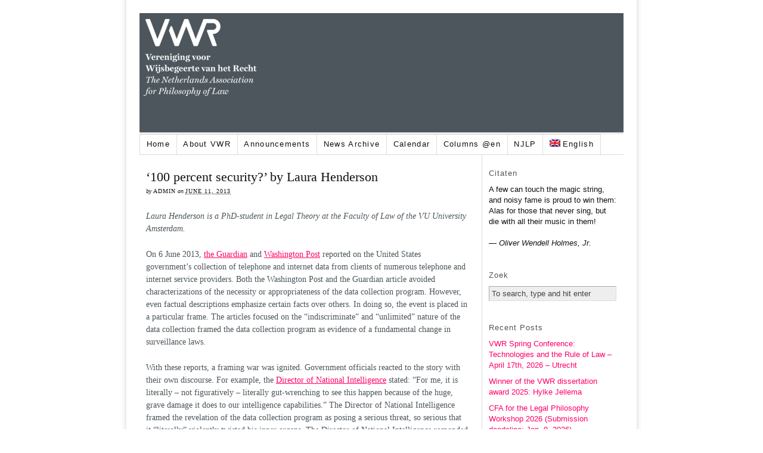

--- FILE ---
content_type: text/html; charset=UTF-8
request_url: http://www.verenigingrechtsfilosofie.nl/100-percent-security-by-laura-henderson/?lang=en
body_size: 44831
content:
<!DOCTYPE html PUBLIC "-//W3C//DTD XHTML 1.0 Strict//EN" "http://www.w3.org/TR/xhtml1/DTD/xhtml1-strict.dtd">
<html xmlns="http://www.w3.org/1999/xhtml" lang="en-US">
<head profile="http://gmpg.org/xfn/11">
<meta http-equiv="Content-Type" content="text/html; charset=UTF-8" />
<title>&#8216;100 percent security?&#8217; by Laura Henderson</title>
<meta name="robots" content="noodp, noydir" />
<meta name="description" content="Laura Henderson is a PhD-student in Legal Theory at the Faculty of Law of the VU University Amsterdam.  On 6 June 2013, the Guardian and Washington Post reported on the United States government’s collection of telephone and internet data from clients of numerous telephone [&hellip;]" />
<link rel="stylesheet" href="http://www.verenigingrechtsfilosofie.nl/wp-content/themes/thesis_182/style.css" type="text/css" media="screen, projection" />
<link rel="stylesheet" href="http://www.verenigingrechtsfilosofie.nl/wp-content/themes/thesis_182/custom/layout.css" type="text/css" media="screen, projection" />
<!--[if lte IE 8]><link rel="stylesheet" href="http://www.verenigingrechtsfilosofie.nl/wp-content/themes/thesis_182/lib/css/ie.css" type="text/css" media="screen, projection" /><![endif]-->
<link rel="stylesheet" href="http://www.verenigingrechtsfilosofie.nl/wp-content/themes/thesis_182/custom/custom.css" type="text/css" media="screen, projection" />
<link rel="shortcut icon" href="http://www.verenigingrechtsfilosofie.nl/wordpress/wp-content/uploads/2012/01/vwr-favicon21.png" />
<link rel="canonical" href="http://www.verenigingrechtsfilosofie.nl/100-percent-security-by-laura-henderson/?lang=en" />
<link rel="alternate" type="application/rss+xml" title="verenigingrechtsfilosofie RSS Feed" href="http://www.verenigingrechtsfilosofie.nl/feed/?lang=en" />
<link rel="pingback" href="http://www.verenigingrechtsfilosofie.nl/xmlrpc.php" />
<link rel="EditURI" type="application/rsd+xml" title="RSD" href="http://www.verenigingrechtsfilosofie.nl/xmlrpc.php?rsd" />
<link rel="alternate" hreflang="nl-nl" href="http://www.verenigingrechtsfilosofie.nl/100-percent-secrutity-door-laura-henderson/" />
<link rel="alternate" hreflang="en-us" href="http://www.verenigingrechtsfilosofie.nl/100-percent-security-by-laura-henderson/?lang=en" />
<link rel='dns-prefetch' href='//s.w.org' />
<link rel="alternate" type="application/rss+xml" title="verenigingrechtsfilosofie &raquo; &#8216;100 percent security?&#8217; by Laura Henderson Comments Feed" href="http://www.verenigingrechtsfilosofie.nl/100-percent-security-by-laura-henderson/feed/?lang=en" />
		<script type="text/javascript">
			window._wpemojiSettings = {"baseUrl":"https:\/\/s.w.org\/images\/core\/emoji\/2.3\/72x72\/","ext":".png","svgUrl":"https:\/\/s.w.org\/images\/core\/emoji\/2.3\/svg\/","svgExt":".svg","source":{"concatemoji":"http:\/\/www.verenigingrechtsfilosofie.nl\/wp-includes\/js\/wp-emoji-release.min.js?ver=4.8.25"}};
			!function(t,a,e){var r,i,n,o=a.createElement("canvas"),l=o.getContext&&o.getContext("2d");function c(t){var e=a.createElement("script");e.src=t,e.defer=e.type="text/javascript",a.getElementsByTagName("head")[0].appendChild(e)}for(n=Array("flag","emoji4"),e.supports={everything:!0,everythingExceptFlag:!0},i=0;i<n.length;i++)e.supports[n[i]]=function(t){var e,a=String.fromCharCode;if(!l||!l.fillText)return!1;switch(l.clearRect(0,0,o.width,o.height),l.textBaseline="top",l.font="600 32px Arial",t){case"flag":return(l.fillText(a(55356,56826,55356,56819),0,0),e=o.toDataURL(),l.clearRect(0,0,o.width,o.height),l.fillText(a(55356,56826,8203,55356,56819),0,0),e===o.toDataURL())?!1:(l.clearRect(0,0,o.width,o.height),l.fillText(a(55356,57332,56128,56423,56128,56418,56128,56421,56128,56430,56128,56423,56128,56447),0,0),e=o.toDataURL(),l.clearRect(0,0,o.width,o.height),l.fillText(a(55356,57332,8203,56128,56423,8203,56128,56418,8203,56128,56421,8203,56128,56430,8203,56128,56423,8203,56128,56447),0,0),e!==o.toDataURL());case"emoji4":return l.fillText(a(55358,56794,8205,9794,65039),0,0),e=o.toDataURL(),l.clearRect(0,0,o.width,o.height),l.fillText(a(55358,56794,8203,9794,65039),0,0),e!==o.toDataURL()}return!1}(n[i]),e.supports.everything=e.supports.everything&&e.supports[n[i]],"flag"!==n[i]&&(e.supports.everythingExceptFlag=e.supports.everythingExceptFlag&&e.supports[n[i]]);e.supports.everythingExceptFlag=e.supports.everythingExceptFlag&&!e.supports.flag,e.DOMReady=!1,e.readyCallback=function(){e.DOMReady=!0},e.supports.everything||(r=function(){e.readyCallback()},a.addEventListener?(a.addEventListener("DOMContentLoaded",r,!1),t.addEventListener("load",r,!1)):(t.attachEvent("onload",r),a.attachEvent("onreadystatechange",function(){"complete"===a.readyState&&e.readyCallback()})),(r=e.source||{}).concatemoji?c(r.concatemoji):r.wpemoji&&r.twemoji&&(c(r.twemoji),c(r.wpemoji)))}(window,document,window._wpemojiSettings);
		</script>
		<style type="text/css">
img.wp-smiley,
img.emoji {
	display: inline !important;
	border: none !important;
	box-shadow: none !important;
	height: 1em !important;
	width: 1em !important;
	margin: 0 .07em !important;
	vertical-align: -0.1em !important;
	background: none !important;
	padding: 0 !important;
}
</style>
<link rel='stylesheet' id='kpicasa-css'  href='http://www.verenigingrechtsfilosofie.nl/wp-content/plugins/kpicasa-gallery/kpicasa_gallery.css?ver=0.2.4' type='text/css' media='screen' />
<link rel='stylesheet' id='lightbox2-css'  href='http://www.verenigingrechtsfilosofie.nl/wp-content/plugins/kpicasa-gallery/lightbox2/css/lightbox.css?ver=2.04' type='text/css' media='screen' />
<link rel='stylesheet' id='colorbox-theme1-css'  href='http://www.verenigingrechtsfilosofie.nl/wp-content/plugins/jquery-lightbox-for-native-galleries/colorbox/theme1/colorbox.css?ver=1.3.14' type='text/css' media='screen' />
<link rel='stylesheet' id='hugeit-lightbox-css-css'  href='http://www.verenigingrechtsfilosofie.nl/wp-content/plugins/lightbox/css/frontend/lightbox.css?ver=4.8.25' type='text/css' media='all' />
<link rel='stylesheet' id='wpml-legacy-post-translations-0-css'  href='//www.verenigingrechtsfilosofie.nl/wp-content/plugins/sitepress-multilingual-cms/templates/language-switchers/legacy-post-translations/style.css?ver=1' type='text/css' media='all' />
<link rel='stylesheet' id='prettyphoto-css'  href='http://www.verenigingrechtsfilosofie.nl/wp-content/plugins/shashin/public/display/prettyphoto/prettyPhoto.css?ver=3.1.5.shashin.3.4.11' type='text/css' media='all' />
<link rel='stylesheet' id='shashinStyle-css'  href='http://www.verenigingrechtsfilosofie.nl/wp-content/plugins/shashin/public/display/shashin.css?ver=3.4.11' type='text/css' media='all' />
<link rel='stylesheet' id='wpml-legacy-dropdown-0-css'  href='//www.verenigingrechtsfilosofie.nl/wp-content/plugins/sitepress-multilingual-cms/templates/language-switchers/legacy-dropdown/style.css?ver=1' type='text/css' media='all' />
<style id='wpml-legacy-dropdown-0-inline-css' type='text/css'>
.wpml-ls-statics-shortcode_actions, .wpml-ls-statics-shortcode_actions .wpml-ls-sub-menu, .wpml-ls-statics-shortcode_actions a {border-color:#cdcdcd;}.wpml-ls-statics-shortcode_actions a {color:#444444;background-color:#ffffff;}.wpml-ls-statics-shortcode_actions a:hover,.wpml-ls-statics-shortcode_actions a:focus {color:#000000;background-color:#eeeeee;}.wpml-ls-statics-shortcode_actions .wpml-ls-current-language>a {color:#444444;background-color:#ffffff;}.wpml-ls-statics-shortcode_actions .wpml-ls-current-language:hover>a, .wpml-ls-statics-shortcode_actions .wpml-ls-current-language>a:focus {color:#000000;background-color:#eeeeee;}
</style>
<link rel='stylesheet' id='wpml-legacy-horizontal-list-0-css'  href='//www.verenigingrechtsfilosofie.nl/wp-content/plugins/sitepress-multilingual-cms/templates/language-switchers/legacy-list-horizontal/style.css?ver=1' type='text/css' media='all' />
<style id='wpml-legacy-horizontal-list-0-inline-css' type='text/css'>
.wpml-ls-statics-footer{background-color:#ffffff;}.wpml-ls-statics-footer, .wpml-ls-statics-footer .wpml-ls-sub-menu, .wpml-ls-statics-footer a {border-color:#cdcdcd;}.wpml-ls-statics-footer a {color:#444444;background-color:#ffffff;}.wpml-ls-statics-footer a:hover,.wpml-ls-statics-footer a:focus {color:#000000;background-color:#eeeeee;}.wpml-ls-statics-footer .wpml-ls-current-language>a {color:#444444;background-color:#ffffff;}.wpml-ls-statics-footer .wpml-ls-current-language:hover>a, .wpml-ls-statics-footer .wpml-ls-current-language>a:focus {color:#000000;background-color:#eeeeee;}
</style>
<link rel='stylesheet' id='wpml-menu-item-0-css'  href='//www.verenigingrechtsfilosofie.nl/wp-content/plugins/sitepress-multilingual-cms/templates/language-switchers/menu-item/style.css?ver=1' type='text/css' media='all' />
<link rel='stylesheet' id='quotescollection-css'  href='http://www.verenigingrechtsfilosofie.nl/wp-content/plugins/quotes-collection/css/quotes-collection.css?ver=2.5.2' type='text/css' media='all' />
<script type='text/javascript' src='https://ajax.googleapis.com/ajax/libs/prototype/1.7.1.0/prototype.js?ver=1.7.1'></script>
<script type='text/javascript' src='https://ajax.googleapis.com/ajax/libs/scriptaculous/1.9.0/scriptaculous.js?ver=1.9.0'></script>
<script type='text/javascript' src='https://ajax.googleapis.com/ajax/libs/scriptaculous/1.9.0/effects.js?ver=1.9.0'></script>
<script type='text/javascript' src='https://ajax.googleapis.com/ajax/libs/scriptaculous/1.9.0/builder.js?ver=1.9.0'></script>
<script type='text/javascript' src='http://www.verenigingrechtsfilosofie.nl/wp-content/plugins/kpicasa-gallery/lightbox2/js/lightbox.js?ver=2.04'></script>
<script type='text/javascript' src='http://www.verenigingrechtsfilosofie.nl/wp-includes/js/jquery/jquery.js?ver=1.12.4'></script>
<script type='text/javascript' src='http://www.verenigingrechtsfilosofie.nl/wp-includes/js/jquery/jquery-migrate.min.js?ver=1.4.1'></script>
<script type='text/javascript' src='http://www.verenigingrechtsfilosofie.nl/wp-content/plugins/jquery-lightbox-for-native-galleries/colorbox/jquery.colorbox-min.js?ver=1.3.14'></script>
<script type='text/javascript' src='http://www.verenigingrechtsfilosofie.nl/wp-content/plugins/lightbox/js/frontend/froogaloop2.min.js?ver=4.8.25'></script>
<script type='text/javascript' src='http://www.verenigingrechtsfilosofie.nl/wp-content/plugins/shashin/public/display/prettyphoto/jquery.prettyPhoto.js?ver=3.1.5.shashin.3.4.11'></script>
<script type='text/javascript' src='//www.verenigingrechtsfilosofie.nl/wp-content/plugins/sitepress-multilingual-cms/templates/language-switchers/legacy-dropdown/script.js?ver=1'></script>
<script type='text/javascript'>
/* <![CDATA[ */
var quotescollectionAjax = {"ajaxUrl":"http:\/\/www.verenigingrechtsfilosofie.nl\/wp-admin\/admin-ajax.php","nonce":"cb9baaf81d","nextQuote":"Next quote \u00bb","loading":"Loading...","error":"Error getting quote","autoRefreshMax":"20","autoRefreshCount":"0"};
/* ]]> */
</script>
<script type='text/javascript' src='http://www.verenigingrechtsfilosofie.nl/wp-content/plugins/quotes-collection/js/quotes-collection.js?ver=2.5.2'></script>
<link rel='https://api.w.org/' href='http://www.verenigingrechtsfilosofie.nl/wp-json/' />
<link rel="alternate" type="application/json+oembed" href="http://www.verenigingrechtsfilosofie.nl/wp-json/oembed/1.0/embed?url=http%3A%2F%2Fwww.verenigingrechtsfilosofie.nl%2F100-percent-security-by-laura-henderson%2F%3Flang%3Den" />
<link rel="alternate" type="text/xml+oembed" href="http://www.verenigingrechtsfilosofie.nl/wp-json/oembed/1.0/embed?url=http%3A%2F%2Fwww.verenigingrechtsfilosofie.nl%2F100-percent-security-by-laura-henderson%2F%3Flang%3Den&#038;format=xml" />
<meta name="generator" content="WPML ver:4.2.7.1 stt:39,1;" />
<script type='text/javascript'>
	LightboxOptions.fileLoadingImage        = 'http://www.verenigingrechtsfilosofie.nl/wp-content/plugins/kpicasa-gallery/lightbox2/images/loading.gif';
	LightboxOptions.fileBottomNavCloseImage = 'http://www.verenigingrechtsfilosofie.nl/wp-content/plugins/kpicasa-gallery/lightbox2/images/closelabel.gif';
</script>
<!-- jQuery Lightbox For Native Galleries v3.2.2 | http://www.viper007bond.com/wordpress-plugins/jquery-lightbox-for-native-galleries/ -->
<script type="text/javascript">
// <![CDATA[
	jQuery(document).ready(function($){
		$(".gallery").each(function(index, obj){
			var galleryid = Math.floor(Math.random()*10000);
			$(obj).find("a").colorbox({rel:galleryid, maxWidth:"95%", maxHeight:"95%"});
		});
		$("a.lightbox").colorbox({maxWidth:"95%", maxHeight:"95%"});
	});
// ]]>
</script>
</head>
<body class="custom">
<div id="container">
<div id="page">
	<div id="header">
		<p id="logo"><a href="http://www.verenigingrechtsfilosofie.nl/?lang=en">verenigingrechtsfilosofie</a></p>
	</div>
<div class="menu-navmenu-engels-container"><ul id="menu-navmenu-engels" class="menu"><li id="menu-item-2711" class="menu-item menu-item-type-custom menu-item-object-custom menu-item-home menu-item-2711"><a href="http://www.verenigingrechtsfilosofie.nl/?lang=en">Home</a></li>
<li id="menu-item-575" class="menu-item menu-item-type-post_type menu-item-object-page menu-item-has-children menu-item-575"><a href="http://www.verenigingrechtsfilosofie.nl/about-vwr/?lang=en">About VWR</a>
<ul  class="sub-menu">
	<li id="menu-item-576" class="menu-item menu-item-type-post_type menu-item-object-page menu-item-576"><a href="http://www.verenigingrechtsfilosofie.nl/about-vwr/mission-statement/?lang=en">Mission statement</a></li>
	<li id="menu-item-577" class="menu-item menu-item-type-post_type menu-item-object-page menu-item-577"><a href="http://www.verenigingrechtsfilosofie.nl/the-board/?lang=en">The Board</a></li>
	<li id="menu-item-9133" class="menu-item menu-item-type-post_type menu-item-object-page menu-item-9133"><a href="http://www.verenigingrechtsfilosofie.nl/statutes/?lang=en">Statutes</a></li>
	<li id="menu-item-578" class="menu-item menu-item-type-post_type menu-item-object-page menu-item-578"><a href="http://www.verenigingrechtsfilosofie.nl/vwr-dissertatieprijs/?lang=en">VWR Dissertation Award</a></li>
	<li id="menu-item-10421" class="menu-item menu-item-type-post_type menu-item-object-page menu-item-10421"><a href="http://www.verenigingrechtsfilosofie.nl/phd-platform/?lang=en">PhD Platform</a></li>
	<li id="menu-item-579" class="menu-item menu-item-type-post_type menu-item-object-page menu-item-579"><a href="http://www.verenigingrechtsfilosofie.nl/photo-gallery/?lang=en">Photo gallery</a></li>
	<li id="menu-item-580" class="menu-item menu-item-type-post_type menu-item-object-page menu-item-580"><a href="http://www.verenigingrechtsfilosofie.nl/becoma-a-member/?lang=en">Membership</a></li>
	<li id="menu-item-581" class="menu-item menu-item-type-post_type menu-item-object-page menu-item-581"><a href="http://www.verenigingrechtsfilosofie.nl/about-vwr/contact-us/?lang=en">Contact us</a></li>
	<li id="menu-item-582" class="menu-item menu-item-type-post_type menu-item-object-page menu-item-582"><a href="http://www.verenigingrechtsfilosofie.nl/links/?lang=en">Links</a></li>
</ul>
</li>
<li id="menu-item-10655" class="menu-item menu-item-type-taxonomy menu-item-object-category menu-item-10655"><a href="http://www.verenigingrechtsfilosofie.nl/category/announcements/?lang=en">Announcements</a></li>
<li id="menu-item-10422" class="menu-item menu-item-type-taxonomy menu-item-object-category menu-item-10422"><a href="http://www.verenigingrechtsfilosofie.nl/category/news-archive/?lang=en">News Archive</a></li>
<li id="menu-item-10423" class="menu-item menu-item-type-taxonomy menu-item-object-category menu-item-10423"><a href="http://www.verenigingrechtsfilosofie.nl/category/calendar/?lang=en">Calendar</a></li>
<li id="menu-item-10424" class="menu-item menu-item-type-taxonomy menu-item-object-category current-post-ancestor current-menu-parent current-post-parent menu-item-10424"><a href="http://www.verenigingrechtsfilosofie.nl/category/columns-en/?lang=en">Columns @en</a></li>
<li id="menu-item-10420" class="menu-item menu-item-type-post_type menu-item-object-page menu-item-10420"><a href="http://www.verenigingrechtsfilosofie.nl/njlp/?lang=en">NJLP</a></li>
<li id="menu-item-wpml-ls-20-en" class="menu-item-language menu-item-language-current menu-item wpml-ls-slot-20 wpml-ls-item wpml-ls-item-en wpml-ls-current-language wpml-ls-menu-item wpml-ls-last-item menu-item-type-wpml_ls_menu_item menu-item-object-wpml_ls_menu_item menu-item-has-children menu-item-wpml-ls-20-en"><a title="English" href="http://www.verenigingrechtsfilosofie.nl/100-percent-security-by-laura-henderson/?lang=en"><img class="wpml-ls-flag" src="http://www.verenigingrechtsfilosofie.nl/wp-content/plugins/sitepress-multilingual-cms/res/flags/en.png" alt="en" title="English"><span class="wpml-ls-native">English</span></a>
<ul  class="sub-menu">
	<li id="menu-item-wpml-ls-20-nl" class="menu-item-language menu-item wpml-ls-slot-20 wpml-ls-item wpml-ls-item-nl wpml-ls-menu-item wpml-ls-first-item menu-item-type-wpml_ls_menu_item menu-item-object-wpml_ls_menu_item menu-item-wpml-ls-20-nl"><a title="Nederlands" href="http://www.verenigingrechtsfilosofie.nl/100-percent-secrutity-door-laura-henderson/"><img class="wpml-ls-flag" src="http://www.verenigingrechtsfilosofie.nl/wp-content/plugins/sitepress-multilingual-cms/res/flags/nl.png" alt="nl" title="Nederlands"><span class="wpml-ls-native">Nederlands</span></a></li>
</ul>
</li>
</ul></div>
	<div id="content_box">
		<div id="content" class="hfeed">

			<div class="post_box top post-2458 post type-post status-publish format-standard hentry category-columns-en category-nonblog_en" id="post-2458">
				<div class="headline_area">
					<h1 class="entry-title">&#8216;100 percent security?&#8217; by Laura Henderson</h1>
					<p class="headline_meta">by <span class="author vcard fn">admin</span> on <abbr class="published" title="2013-06-11">June 11, 2013</abbr></p>
				</div>
				<div class="format_text entry-content">
<p><em>Laura Henderson is a PhD-student in Legal Theory at the Faculty of Law of the VU University Amsterdam. </em></p>
<p>On 6 June 2013, <a href="http://www.guardian.co.uk/world/2013/jun/06/nsa-phone-records-verizon-court-order" target="_blank">the Guardian</a> and <a href="http://www.washingtonpost.com/investigations/us-intelligence-mining-data-from-nine-us-internet-companies-in-broad-secret-program/2013/06/06/3a0c0da8-cebf-11e2-8845-d970ccb04497_story.html" target="_blank">Washington Post</a> reported on the United States government’s collection of telephone and internet data from clients of numerous telephone and internet service providers. Both the Washington Post and the Guardian article avoided characterizations of the necessity or appropriateness of the data collection program. However, even factual descriptions emphasize certain facts over others. In doing so, the event is placed in a particular frame. The articles focused on the “indiscriminate” and “unlimited” nature of the data collection framed the data collection program as evidence of a fundamental change in surveillance laws.<a title="" href="file:///C:/Users/Lisette/Downloads/Column%20VWR.docx#_ftn4"><br />
</a></p>
<p>With these reports, a framing war was ignited. Government officials reacted to the story with their own discourse. For example, the <a href="http://www.washingtonpost.com/blogs/post-politics/wp/2013/06/09/clapper-leaks-are-literally-gut-wrenching-leaker-being-sought/" target="_blank">Director of National Intelligence</a> stated: “For me, it is literally – not figuratively – literally gut-wrenching to see this happen because of the huge, grave damage it does to our intelligence capabilities.” The Director of National Intelligence framed the revelation of the data collection program as posing a serious threat, so serious that it “literally” violently twisted his inner organs. The Director of National Intelligence responded to the news reports’ frames by claiming the importance of the program to national security. <a href="http://www.firstpost.com/world/cant-have-100-percent-security-and-privacy-says-obama-defending-snooping-853391.html" target="_blank">President Obama</a> also spoke on the issue, stating, “It’s important to recognize that you can’t have 100 percent security and also then have 100 percent privacy and zero inconvenience.”<a title="" href="file:///C:/Users/Lisette/Downloads/Column%20VWR.docx#_ftn6"><br />
</a></p>
<p>Here, President Obama sets up a false choice between security and privacy. In doing so, he paints those concerned about the “indiscriminate”, “massive” and “unlimited” data collection program as foolish and unwilling to tolerate any amount of inconvenience. Moreover, President Obama seems to be operating on the assumption that 100 percent security is possible and desirable. Given such an assumption, the government may legitimately take any and all measures to increase the possibility of security even by the smallest margin. But this assumption is faulty. No society exists in which every possible source of danger is eradiated, especially without that very process of eradication leading to a lack of security for certain segments of society. Moreover, attempting such total eradication of danger would necessarily entail a totalitarian state.</p>
<p>The government’s framing of the data collection program as one necessary for the security of the state was countered by the whistleblower Edward Snowden. Snowden defended the leaking of the information with an appeal to protecting against a different threat. <a href="http://www.guardian.co.uk/world/2013/jun/09/edward-snowden-nsa-whistleblower-surveillance" target="_blank">The whistleblower</a> explained that US surveillance posed “an existential threat to democracy.” In Snowden’s eyes, this threat was greater than the threat of terrorism.</p>
<p>The US government has launched a criminal probe against the whistleblower and <a href="http://thehill.com/blogs/blog-briefing-room/news/304405-justice-department-investigating-nsa-leaker" target="_blank">certain members of Congress</a> have called for criminal prosecution. If prosecuted under the Espionage Act (18 USC § 793(e)), the case will likely turn on whether the whistleblower “had reason to believe” the leaked documents “could be used to the injury of the United States or to the advantage of any foreign nation.” In adjudicating this issue, what the whistleblower “had reason to believe” will be key. If <a href="https://www.documentcloud.org/documents/676419-20120719-ae-221-ruling-government-motion-to.html" target="_blank">the Bradley Manning trial</a> is any indication, factual evidence of the <i>actual</i> damage caused by the leaks will be deemed irrelevant in ruling on this issue and the defense will not be allowed to present any such evidence. Thus, it is highly likely that the outcome of the framing wars sketched above, the frames that gain acceptance and are most frequently used by politicians, in media outlets and around kitchen tables, will be a determinative factor in deciding what Snowden “had reason to believe.”</p>
<p>Over the next months and years, these framing wars will continue to be waged, in response to this particular whistleblower and the information he leaked, in response to previous whistleblowers such as Bradley Manning, and undoubtedly in response to future whistleblowers.</p>
<script type="text/javascript" src="http://platform.linkedin.com/in.js"></script><script type="in/share" data-url="http://www.verenigingrechtsfilosofie.nl/100-percent-security-by-laura-henderson/?lang=en"></script><p class="wpml-ls-statics-post_translations wpml-ls">Deze post is ook beschikbaar in: 
    <span class="wpml-ls-slot-post_translations wpml-ls-item wpml-ls-item-nl wpml-ls-first-item wpml-ls-last-item wpml-ls-item-legacy-post-translations"><a href="http://www.verenigingrechtsfilosofie.nl/100-percent-secrutity-door-laura-henderson/" class="wpml-ls-link"><span class="wpml-ls-display icl_lang_sel_translated">Dutch</span></a></span></p>				</div>
			</div>

			<div id="comments">
				<div id="respond">
					<div id="respond_intro">
<a rel="nofollow" id="cancel-comment-reply-link" href="/100-percent-security-by-laura-henderson/?lang=en#respond" style="display:none;">Cancel reply</a>						<p>Leave a Comment</p>
					</div>
					<form action="http://www.verenigingrechtsfilosofie.nl/wp-comments-post.php" method="post" id="commentform">
						<p><input class="text_input" type="text" name="author" id="author" value="" tabindex="1" aria-required="true" /><label for="author">Name <span class="required" title="Required">*</span></label></p>
						<p><input class="text_input" type="text" name="email" id="email" value="" tabindex="2" aria-required="true" /><label for="email">E-mail <span class="required" title="Required">*</span></label></p>
						<p><input class="text_input" type="text" name="url" id="url" value="" tabindex="3" /><label for="url">Website</label></p>
						<p class="comment_box">
							<textarea name="comment" id="comment" tabindex="4" cols="40" rows="8"></textarea>
						</p>
						<p class="remove_bottom_margin">
							<input name="submit" class="form_submit" type="submit" id="submit" tabindex="5" value="Submit" />
<input type='hidden' name='comment_post_ID' value='2458' id='comment_post_ID' />
<input type='hidden' name='comment_parent' id='comment_parent' value='0' />
						</p>
<p style="display: none;"><input type="hidden" id="akismet_comment_nonce" name="akismet_comment_nonce" value="87f9253cb6" /></p><p style="display: none;"><input type="hidden" id="ak_js" name="ak_js" value="17"/></p>					</form>
				</div>
			</div>
					<div class="prev_next post_nav">
						<p class="previous">Previous post: <a href="http://www.verenigingrechtsfilosofie.nl/21st-june-2013-annual-member-meeting/?lang=en" rel="prev">21st June 2013 &#8211; Annual member meeting</a></p>
						<p>Next post: <a href="http://www.verenigingrechtsfilosofie.nl/nanda-oudejans-winner-vwr-dissertation-award-2013/?lang=en" rel="next">Nanda Oudejans winner VWR dissertation award 2013</a></p>
					</div>
		</div>

		<div id="sidebars">
			<div id="sidebar_1" class="sidebar">
				<ul class="sidebar_list">
<li class="widget widget_quotescollection" id="quotescollection-2"><h3>Citaten</h3>
<div class="quotescollection-quote-wrapper" id="w_quotescollection_2"><p>A few can touch the magic string, and noisy fame is proud to win them: Alas for those that never sing, but die with all their music in them!</p>
<div class="attribution">&mdash;&nbsp;<cite class="author">Oliver Wendell Holmes, Jr.</cite></div><script type="text/javascript">
var args_w_quotescollection_2 = {"instanceID":"w_quotescollection_2", "currQuoteID":41, "showAuthor":1, "showSource":0, "tags":"", "charLimit":500, "orderBy":"random", "ajaxRefresh":1, "autoRefresh":30, "dynamicFetch":0, "before":"", "after":"", "beforeAttribution":"&lt;div class=\&quot;attribution\&quot;&gt;&amp;mdash;&amp;nbsp;", "afterAttribution":"&lt;/div&gt;", };quotescollectionTimer(args_w_quotescollection_2);</script>
</div></li><li class="widget thesis_widget_search" id="search">
<h3>Zoek</h3>
<form method="get" class="search_form" action="http://www.verenigingrechtsfilosofie.nl/?lang=en/">
	<p>
		<input class="text_input" type="text" value="To search, type and hit enter" name="s" id="s" onfocus="if (this.value == 'To search, type and hit enter') {this.value = '';}" onblur="if (this.value == '') {this.value = 'To search, type and hit enter';}" />
		<input type="hidden" id="searchsubmit" value="Search" />
	</p>
</form>
</li>
		<li class="widget widget_recent_entries" id="recent-posts-3">		<h3>Recent Posts</h3>		<ul>
					<li>
				<a href="http://www.verenigingrechtsfilosofie.nl/vwr-spring-conference-technologies-and-the-rule-of-law-april-17th-2026-utrecht/?lang=en">VWR Spring Conference: Technologies and the Rule of Law – April 17th, 2026 – Utrecht</a>
						</li>
					<li>
				<a href="http://www.verenigingrechtsfilosofie.nl/winner-of-the-vwr-dissertation-award-2025-hylke-jellema/?lang=en">Winner of the VWR dissertation award 2025: Hylke Jellema</a>
						</li>
					<li>
				<a href="http://www.verenigingrechtsfilosofie.nl/cfa-for-the-legal-philosophy-workshop-2026-submission-deadeline-jan-9-2026/?lang=en">CFA for the Legal Philosophy Workshop 2026 (Submission deadeline: Jan. 9, 2026)</a>
						</li>
				</ul>
		</li>		<li class="widget widget_archive" id="archives-2"><h3>Archief</h3>		<label class="screen-reader-text" for="archives-dropdown-2">Archief</label>
		<select id="archives-dropdown-2" name="archive-dropdown" onchange='document.location.href=this.options[this.selectedIndex].value;'>
			
			<option value="">Select Month</option>
				<option value='http://www.verenigingrechtsfilosofie.nl/2025/12/?lang=en'> December 2025 </option>
	<option value='http://www.verenigingrechtsfilosofie.nl/2025/11/?lang=en'> November 2025 </option>
	<option value='http://www.verenigingrechtsfilosofie.nl/2025/10/?lang=en'> October 2025 </option>
	<option value='http://www.verenigingrechtsfilosofie.nl/2025/08/?lang=en'> August 2025 </option>
	<option value='http://www.verenigingrechtsfilosofie.nl/2025/07/?lang=en'> July 2025 </option>
	<option value='http://www.verenigingrechtsfilosofie.nl/2025/06/?lang=en'> June 2025 </option>
	<option value='http://www.verenigingrechtsfilosofie.nl/2025/05/?lang=en'> May 2025 </option>
	<option value='http://www.verenigingrechtsfilosofie.nl/2025/04/?lang=en'> April 2025 </option>
	<option value='http://www.verenigingrechtsfilosofie.nl/2025/02/?lang=en'> February 2025 </option>
	<option value='http://www.verenigingrechtsfilosofie.nl/2025/01/?lang=en'> January 2025 </option>
	<option value='http://www.verenigingrechtsfilosofie.nl/2024/12/?lang=en'> December 2024 </option>
	<option value='http://www.verenigingrechtsfilosofie.nl/2024/09/?lang=en'> September 2024 </option>
	<option value='http://www.verenigingrechtsfilosofie.nl/2024/08/?lang=en'> August 2024 </option>
	<option value='http://www.verenigingrechtsfilosofie.nl/2024/05/?lang=en'> May 2024 </option>
	<option value='http://www.verenigingrechtsfilosofie.nl/2024/03/?lang=en'> March 2024 </option>
	<option value='http://www.verenigingrechtsfilosofie.nl/2024/02/?lang=en'> February 2024 </option>
	<option value='http://www.verenigingrechtsfilosofie.nl/2024/01/?lang=en'> January 2024 </option>
	<option value='http://www.verenigingrechtsfilosofie.nl/2023/12/?lang=en'> December 2023 </option>
	<option value='http://www.verenigingrechtsfilosofie.nl/2023/10/?lang=en'> October 2023 </option>
	<option value='http://www.verenigingrechtsfilosofie.nl/2023/09/?lang=en'> September 2023 </option>
	<option value='http://www.verenigingrechtsfilosofie.nl/2023/08/?lang=en'> August 2023 </option>
	<option value='http://www.verenigingrechtsfilosofie.nl/2023/05/?lang=en'> May 2023 </option>
	<option value='http://www.verenigingrechtsfilosofie.nl/2023/04/?lang=en'> April 2023 </option>
	<option value='http://www.verenigingrechtsfilosofie.nl/2023/03/?lang=en'> March 2023 </option>
	<option value='http://www.verenigingrechtsfilosofie.nl/2023/01/?lang=en'> January 2023 </option>
	<option value='http://www.verenigingrechtsfilosofie.nl/2022/11/?lang=en'> November 2022 </option>
	<option value='http://www.verenigingrechtsfilosofie.nl/2022/10/?lang=en'> October 2022 </option>
	<option value='http://www.verenigingrechtsfilosofie.nl/2022/08/?lang=en'> August 2022 </option>
	<option value='http://www.verenigingrechtsfilosofie.nl/2022/01/?lang=en'> January 2022 </option>
	<option value='http://www.verenigingrechtsfilosofie.nl/2021/12/?lang=en'> December 2021 </option>
	<option value='http://www.verenigingrechtsfilosofie.nl/2021/06/?lang=en'> June 2021 </option>
	<option value='http://www.verenigingrechtsfilosofie.nl/2021/05/?lang=en'> May 2021 </option>
	<option value='http://www.verenigingrechtsfilosofie.nl/2021/01/?lang=en'> January 2021 </option>
	<option value='http://www.verenigingrechtsfilosofie.nl/2020/11/?lang=en'> November 2020 </option>
	<option value='http://www.verenigingrechtsfilosofie.nl/2020/09/?lang=en'> September 2020 </option>
	<option value='http://www.verenigingrechtsfilosofie.nl/2020/06/?lang=en'> June 2020 </option>
	<option value='http://www.verenigingrechtsfilosofie.nl/2020/01/?lang=en'> January 2020 </option>
	<option value='http://www.verenigingrechtsfilosofie.nl/2019/11/?lang=en'> November 2019 </option>
	<option value='http://www.verenigingrechtsfilosofie.nl/2019/10/?lang=en'> October 2019 </option>
	<option value='http://www.verenigingrechtsfilosofie.nl/2019/09/?lang=en'> September 2019 </option>
	<option value='http://www.verenigingrechtsfilosofie.nl/2019/07/?lang=en'> July 2019 </option>
	<option value='http://www.verenigingrechtsfilosofie.nl/2019/06/?lang=en'> June 2019 </option>
	<option value='http://www.verenigingrechtsfilosofie.nl/2019/03/?lang=en'> March 2019 </option>
	<option value='http://www.verenigingrechtsfilosofie.nl/2019/02/?lang=en'> February 2019 </option>
	<option value='http://www.verenigingrechtsfilosofie.nl/2019/01/?lang=en'> January 2019 </option>
	<option value='http://www.verenigingrechtsfilosofie.nl/2018/12/?lang=en'> December 2018 </option>
	<option value='http://www.verenigingrechtsfilosofie.nl/2018/11/?lang=en'> November 2018 </option>
	<option value='http://www.verenigingrechtsfilosofie.nl/2018/07/?lang=en'> July 2018 </option>
	<option value='http://www.verenigingrechtsfilosofie.nl/2018/06/?lang=en'> June 2018 </option>
	<option value='http://www.verenigingrechtsfilosofie.nl/2018/05/?lang=en'> May 2018 </option>
	<option value='http://www.verenigingrechtsfilosofie.nl/2018/03/?lang=en'> March 2018 </option>
	<option value='http://www.verenigingrechtsfilosofie.nl/2017/12/?lang=en'> December 2017 </option>
	<option value='http://www.verenigingrechtsfilosofie.nl/2017/11/?lang=en'> November 2017 </option>
	<option value='http://www.verenigingrechtsfilosofie.nl/2017/09/?lang=en'> September 2017 </option>
	<option value='http://www.verenigingrechtsfilosofie.nl/2017/08/?lang=en'> August 2017 </option>
	<option value='http://www.verenigingrechtsfilosofie.nl/2017/06/?lang=en'> June 2017 </option>
	<option value='http://www.verenigingrechtsfilosofie.nl/2017/05/?lang=en'> May 2017 </option>
	<option value='http://www.verenigingrechtsfilosofie.nl/2017/04/?lang=en'> April 2017 </option>
	<option value='http://www.verenigingrechtsfilosofie.nl/2017/03/?lang=en'> March 2017 </option>
	<option value='http://www.verenigingrechtsfilosofie.nl/2017/02/?lang=en'> February 2017 </option>
	<option value='http://www.verenigingrechtsfilosofie.nl/2016/12/?lang=en'> December 2016 </option>
	<option value='http://www.verenigingrechtsfilosofie.nl/2016/11/?lang=en'> November 2016 </option>
	<option value='http://www.verenigingrechtsfilosofie.nl/2016/10/?lang=en'> October 2016 </option>
	<option value='http://www.verenigingrechtsfilosofie.nl/2016/09/?lang=en'> September 2016 </option>
	<option value='http://www.verenigingrechtsfilosofie.nl/2016/08/?lang=en'> August 2016 </option>
	<option value='http://www.verenigingrechtsfilosofie.nl/2016/07/?lang=en'> July 2016 </option>
	<option value='http://www.verenigingrechtsfilosofie.nl/2016/06/?lang=en'> June 2016 </option>
	<option value='http://www.verenigingrechtsfilosofie.nl/2016/05/?lang=en'> May 2016 </option>
	<option value='http://www.verenigingrechtsfilosofie.nl/2016/03/?lang=en'> March 2016 </option>
	<option value='http://www.verenigingrechtsfilosofie.nl/2016/02/?lang=en'> February 2016 </option>
	<option value='http://www.verenigingrechtsfilosofie.nl/2016/01/?lang=en'> January 2016 </option>
	<option value='http://www.verenigingrechtsfilosofie.nl/2015/12/?lang=en'> December 2015 </option>
	<option value='http://www.verenigingrechtsfilosofie.nl/2015/11/?lang=en'> November 2015 </option>
	<option value='http://www.verenigingrechtsfilosofie.nl/2015/10/?lang=en'> October 2015 </option>
	<option value='http://www.verenigingrechtsfilosofie.nl/2015/09/?lang=en'> September 2015 </option>
	<option value='http://www.verenigingrechtsfilosofie.nl/2015/07/?lang=en'> July 2015 </option>
	<option value='http://www.verenigingrechtsfilosofie.nl/2015/06/?lang=en'> June 2015 </option>
	<option value='http://www.verenigingrechtsfilosofie.nl/2015/05/?lang=en'> May 2015 </option>
	<option value='http://www.verenigingrechtsfilosofie.nl/2015/04/?lang=en'> April 2015 </option>
	<option value='http://www.verenigingrechtsfilosofie.nl/2015/03/?lang=en'> March 2015 </option>
	<option value='http://www.verenigingrechtsfilosofie.nl/2015/02/?lang=en'> February 2015 </option>
	<option value='http://www.verenigingrechtsfilosofie.nl/2015/01/?lang=en'> January 2015 </option>
	<option value='http://www.verenigingrechtsfilosofie.nl/2014/12/?lang=en'> December 2014 </option>
	<option value='http://www.verenigingrechtsfilosofie.nl/2014/11/?lang=en'> November 2014 </option>
	<option value='http://www.verenigingrechtsfilosofie.nl/2014/10/?lang=en'> October 2014 </option>
	<option value='http://www.verenigingrechtsfilosofie.nl/2014/09/?lang=en'> September 2014 </option>
	<option value='http://www.verenigingrechtsfilosofie.nl/2014/08/?lang=en'> August 2014 </option>
	<option value='http://www.verenigingrechtsfilosofie.nl/2014/06/?lang=en'> June 2014 </option>
	<option value='http://www.verenigingrechtsfilosofie.nl/2014/02/?lang=en'> February 2014 </option>
	<option value='http://www.verenigingrechtsfilosofie.nl/2014/01/?lang=en'> January 2014 </option>
	<option value='http://www.verenigingrechtsfilosofie.nl/2013/11/?lang=en'> November 2013 </option>
	<option value='http://www.verenigingrechtsfilosofie.nl/2013/10/?lang=en'> October 2013 </option>
	<option value='http://www.verenigingrechtsfilosofie.nl/2013/06/?lang=en'> June 2013 </option>
	<option value='http://www.verenigingrechtsfilosofie.nl/2013/05/?lang=en'> May 2013 </option>
	<option value='http://www.verenigingrechtsfilosofie.nl/2013/03/?lang=en'> March 2013 </option>
	<option value='http://www.verenigingrechtsfilosofie.nl/2012/07/?lang=en'> July 2012 </option>
	<option value='http://www.verenigingrechtsfilosofie.nl/2012/02/?lang=en'> February 2012 </option>

		</select>
		</li>				</ul>
			</div>
		</div>
	</div>
	<div id="footer">
		<p>Get smart with the <a href="http://diythemes.com/thesis/">Thesis WordPress Theme</a> from DIYthemes.</p>
		<p><a href="http://www.verenigingrechtsfilosofie.nl/wp-admin/">WordPress Admin</a></p>

<div class="wpml-ls-statics-footer wpml-ls wpml-ls-legacy-list-horizontal" id="lang_sel_footer">
	<ul><li class="wpml-ls-slot-footer wpml-ls-item wpml-ls-item-nl wpml-ls-first-item wpml-ls-item-legacy-list-horizontal">
				<a href="http://www.verenigingrechtsfilosofie.nl/100-percent-secrutity-door-laura-henderson/" class="wpml-ls-link"><img class="wpml-ls-flag iclflag" src="http://www.verenigingrechtsfilosofie.nl/wp-content/plugins/sitepress-multilingual-cms/res/flags/nl.png" alt="nl" title="Nederlands"><span class="wpml-ls-native icl_lang_sel_native">Nederlands</span></a>
			</li><li class="wpml-ls-slot-footer wpml-ls-item wpml-ls-item-en wpml-ls-current-language wpml-ls-last-item wpml-ls-item-legacy-list-horizontal">
				<a href="http://www.verenigingrechtsfilosofie.nl/100-percent-security-by-laura-henderson/?lang=en" class="wpml-ls-link"><img class="wpml-ls-flag iclflag" src="http://www.verenigingrechtsfilosofie.nl/wp-content/plugins/sitepress-multilingual-cms/res/flags/en.png" alt="en" title="English"><span class="wpml-ls-native icl_lang_sel_native">English</span></a>
			</li></ul>
</div><script type='text/javascript' src='http://www.verenigingrechtsfilosofie.nl/wp-content/plugins/lightbox/js/frontend/mousewheel.min.js?ver=1.0'></script>
<script type='text/javascript'>
/* <![CDATA[ */
var hugeit_resp_lightbox_obj = {"hugeit_lightbox_lightboxView":"view1","hugeit_lightbox_speed_new":"600","hugeit_lightbox_overlayClose_new":"true","hugeit_lightbox_loop_new":"true","hugeit_lightbox_fullwidth_effect":"false","hugeit_lightbox_thumbs":"false","hugeit_lightbox_showTitle":"false","hugeit_lightbox_showDesc":"false","hugeit_lightbox_showBorder":"false","hugeit_lightbox_imageframe":"frame_0"};
var hugeit_gen_resp_lightbox_obj = {"hugeit_lightbox_slideAnimationType":"effect_1","hugeit_lightbox_overlayDuration":"150","hugeit_lightbox_escKey_new":"false","hugeit_lightbox_keyPress_new":"false","hugeit_lightbox_arrows":"true","hugeit_lightbox_mouseWheel":"false","hugeit_lightbox_download":"false","hugeit_lightbox_showCounter":"false","hugeit_lightbox_nextHtml":"","hugeit_lightbox_prevHtml":"","hugeit_lightbox_sequence_info":"image","hugeit_lightbox_sequenceInfo":"of","hugeit_lightbox_width_new":"100","hugeit_lightbox_height_new":"100","hugeit_lightbox_videoMaxWidth":"790","hugeit_lightbox_slideshow_new":"false","hugeit_lightbox_slideshow_auto_new":"false","hugeit_lightbox_slideshow_speed_new":"2500","hugeit_lightbox_slideshow_start_new":"","hugeit_lightbox_slideshow_stop_new":"","hugeit_lightbox_watermark":"false","hugeit_lightbox_socialSharing":"false","hugeit_lightbox_facebookButton":"false","hugeit_lightbox_twitterButton":"false","hugeit_lightbox_googleplusButton":"false","hugeit_lightbox_pinterestButton":"false","hugeit_lightbox_linkedinButton":"false","hugeit_lightbox_tumblrButton":"false","hugeit_lightbox_redditButton":"false","hugeit_lightbox_bufferButton":"false","hugeit_lightbox_diggButton":"false","hugeit_lightbox_vkButton":"false","hugeit_lightbox_yummlyButton":"false","hugeit_lightbox_watermark_text":"WaterMark","hugeit_lightbox_watermark_textColor":"ffffff","hugeit_lightbox_watermark_textFontSize":"30","hugeit_lightbox_watermark_containerBackground":"000000","hugeit_lightbox_watermark_containerOpacity":"90","hugeit_lightbox_watermark_containerWidth":"300","hugeit_lightbox_watermark_position_new":"9","hugeit_lightbox_watermark_opacity":"70","hugeit_lightbox_watermark_margin":"10","hugeit_lightbox_watermark_img_src_new":"http:\/\/www.verenigingrechtsfilosofie.nl\/wp-content\/plugins\/lightbox\/images\/No-image-found.jpg","hugeit_lightbox_watermark_container_bg_color":"rgba(0,0,0,0.9)"};
var hugeit_resp_lightbox_plugins_url = "http:\/\/www.verenigingrechtsfilosofie.nl\/wp-content\/plugins\/lightbox\/images\/image_frames\/";
/* ]]> */
</script>
<script type='text/javascript' src='http://www.verenigingrechtsfilosofie.nl/wp-content/plugins/lightbox/js/frontend/lightbox.js?ver=1.0'></script>
<script type='text/javascript'>
/* <![CDATA[ */
var lightbox_type = "new_type";
var ajaxUrl = "http:\/\/www.verenigingrechtsfilosofie.nl\/wp-admin\/admin-ajax.php";
/* ]]> */
</script>
<script type='text/javascript' src='http://www.verenigingrechtsfilosofie.nl/wp-content/plugins/lightbox/js/frontend/custom.js?ver=1.0'></script>
<script type='text/javascript' src='http://www.verenigingrechtsfilosofie.nl/wp-includes/js/comment-reply.min.js?ver=4.8.25'></script>
<script type='text/javascript' src='http://www.verenigingrechtsfilosofie.nl/wp-content/plugins/shashin/public/display/jquery.imagesloaded.min.js?ver=3.4.11'></script>
<script type='text/javascript' src='http://www.verenigingrechtsfilosofie.nl/wp-content/plugins/shashin/public/display/trunk8.js?ver=3.4.11'></script>
<script type='text/javascript'>
/* <![CDATA[ */
var shashinJs = {"ajaxUrl":"http:\/\/www.verenigingrechtsfilosofie.nl\/wp-admin\/admin-ajax.php","imageDisplayer":"prettyphoto","thumbnailDisplay":"rounded","prettyPhotoTheme":"pp_default","prettyPhotoOverlayGallery":"1","prettyPhotoDefaultWidth":"800","prettyPhotoDefaultHeight":"600","prettyPhotoShowTitle":"1","prettyPhotoShowSocialButtons":"1","prettyPhotoAutoplaySlideshow":"0","prettyPhotoSlideshow":"5000"};
/* ]]> */
</script>
<script type='text/javascript' src='http://www.verenigingrechtsfilosofie.nl/wp-content/plugins/shashin/public/display/shashin.js?ver=3.4.11'></script>
<script type='text/javascript' src='http://www.verenigingrechtsfilosofie.nl/wp-includes/js/wp-embed.min.js?ver=4.8.25'></script>
<script async="async" type='text/javascript' src='http://www.verenigingrechtsfilosofie.nl/wp-content/plugins/akismet/_inc/form.js?ver=4.1.2'></script>
	</div>
</div>
</div>
<!--[if lte IE 8]>
<div id="ie_clear"></div>
<![endif]-->
<script type="text/javascript">

  var _gaq = _gaq || [];
  _gaq.push(['_setAccount', 'UA-28619606-1']);
  _gaq.push(['_trackPageview']);

  (function() {
    var ga = document.createElement('script'); ga.type = 'text/javascript'; ga.async = true;
    ga.src = ('https:' == document.location.protocol ? 'https://ssl' : 'http://www') + '.google-analytics.com/ga.js';
    var s = document.getElementsByTagName('script')[0]; s.parentNode.insertBefore(ga, s);
  })();

</script>
</body>
</html>

--- FILE ---
content_type: text/css
request_url: http://www.verenigingrechtsfilosofie.nl/wp-content/themes/thesis_182/custom/custom.css
body_size: 422
content:
/*
File:			custom.css
Description:	Custom styles for Thesis
More Info:		http://diythemes.com/thesis/rtfm/custom-css/
*/

.menu a {
    font-family: helvetica,sans-serif;
    font-size: 1.3em;
    letter-spacing: 1.3px;
    text-transform: none;
}

}
.sidebar h3 {
    font-size: 1.3em;
    font-variant: inherit;
    line-height: 1.39em;
    margin-bottom: 0.69em;
    text-decoration: underline;
}

